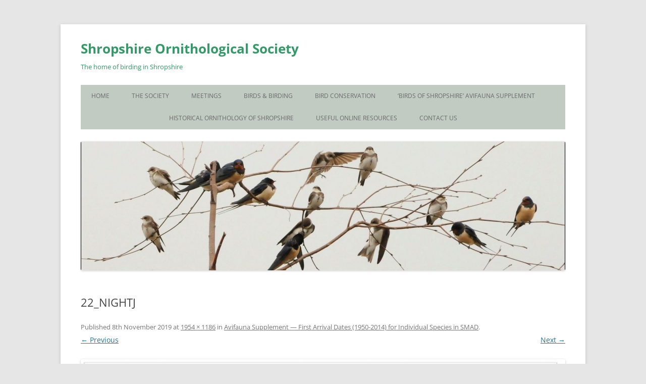

--- FILE ---
content_type: text/html; charset=UTF-8
request_url: https://www.shropshirebirds.com/index/avifaunasupplement/avifauna-supplement-stat-analysis-migrant-dates/avifauna-supplement-first-arrivals-1950-2014/22_nightj/
body_size: 8584
content:
<!DOCTYPE html>
<html lang="en-GB">
<head>
<meta charset="UTF-8" />
<meta name="viewport" content="width=device-width, initial-scale=1.0" />
<title>22_NIGHTJ | Shropshire Ornithological Society</title>
<link rel="profile" href="https://gmpg.org/xfn/11" />
<link rel="pingback" href="https://www.shropshirebirds.com/xmlrpc.php">
<meta name='robots' content='max-image-preview:large' />
<link rel='dns-prefetch' href='//stats.wp.com' />
<link rel='preconnect' href='//c0.wp.com' />
<link rel="alternate" type="application/rss+xml" title="Shropshire Ornithological Society &raquo; Feed" href="https://www.shropshirebirds.com/feed/" />
<link rel="alternate" type="application/rss+xml" title="Shropshire Ornithological Society &raquo; Comments Feed" href="https://www.shropshirebirds.com/comments/feed/" />
<link rel="alternate" type="application/rss+xml" title="Shropshire Ornithological Society &raquo; 22_NIGHTJ Comments Feed" href="https://www.shropshirebirds.com/index/avifaunasupplement/avifauna-supplement-stat-analysis-migrant-dates/avifauna-supplement-first-arrivals-1950-2014/22_nightj/feed/" />
<link rel="alternate" title="oEmbed (JSON)" type="application/json+oembed" href="https://www.shropshirebirds.com/wp-json/oembed/1.0/embed?url=https%3A%2F%2Fwww.shropshirebirds.com%2Findex%2Favifaunasupplement%2Favifauna-supplement-stat-analysis-migrant-dates%2Favifauna-supplement-first-arrivals-1950-2014%2F22_nightj%2F" />
<link rel="alternate" title="oEmbed (XML)" type="text/xml+oembed" href="https://www.shropshirebirds.com/wp-json/oembed/1.0/embed?url=https%3A%2F%2Fwww.shropshirebirds.com%2Findex%2Favifaunasupplement%2Favifauna-supplement-stat-analysis-migrant-dates%2Favifauna-supplement-first-arrivals-1950-2014%2F22_nightj%2F&#038;format=xml" />
<style id='wp-img-auto-sizes-contain-inline-css' type='text/css'>
img:is([sizes=auto i],[sizes^="auto," i]){contain-intrinsic-size:3000px 1500px}
/*# sourceURL=wp-img-auto-sizes-contain-inline-css */
</style>
<style id='wp-emoji-styles-inline-css' type='text/css'>

	img.wp-smiley, img.emoji {
		display: inline !important;
		border: none !important;
		box-shadow: none !important;
		height: 1em !important;
		width: 1em !important;
		margin: 0 0.07em !important;
		vertical-align: -0.1em !important;
		background: none !important;
		padding: 0 !important;
	}
/*# sourceURL=wp-emoji-styles-inline-css */
</style>
<style id='wp-block-library-inline-css' type='text/css'>
:root{--wp-block-synced-color:#7a00df;--wp-block-synced-color--rgb:122,0,223;--wp-bound-block-color:var(--wp-block-synced-color);--wp-editor-canvas-background:#ddd;--wp-admin-theme-color:#007cba;--wp-admin-theme-color--rgb:0,124,186;--wp-admin-theme-color-darker-10:#006ba1;--wp-admin-theme-color-darker-10--rgb:0,107,160.5;--wp-admin-theme-color-darker-20:#005a87;--wp-admin-theme-color-darker-20--rgb:0,90,135;--wp-admin-border-width-focus:2px}@media (min-resolution:192dpi){:root{--wp-admin-border-width-focus:1.5px}}.wp-element-button{cursor:pointer}:root .has-very-light-gray-background-color{background-color:#eee}:root .has-very-dark-gray-background-color{background-color:#313131}:root .has-very-light-gray-color{color:#eee}:root .has-very-dark-gray-color{color:#313131}:root .has-vivid-green-cyan-to-vivid-cyan-blue-gradient-background{background:linear-gradient(135deg,#00d084,#0693e3)}:root .has-purple-crush-gradient-background{background:linear-gradient(135deg,#34e2e4,#4721fb 50%,#ab1dfe)}:root .has-hazy-dawn-gradient-background{background:linear-gradient(135deg,#faaca8,#dad0ec)}:root .has-subdued-olive-gradient-background{background:linear-gradient(135deg,#fafae1,#67a671)}:root .has-atomic-cream-gradient-background{background:linear-gradient(135deg,#fdd79a,#004a59)}:root .has-nightshade-gradient-background{background:linear-gradient(135deg,#330968,#31cdcf)}:root .has-midnight-gradient-background{background:linear-gradient(135deg,#020381,#2874fc)}:root{--wp--preset--font-size--normal:16px;--wp--preset--font-size--huge:42px}.has-regular-font-size{font-size:1em}.has-larger-font-size{font-size:2.625em}.has-normal-font-size{font-size:var(--wp--preset--font-size--normal)}.has-huge-font-size{font-size:var(--wp--preset--font-size--huge)}.has-text-align-center{text-align:center}.has-text-align-left{text-align:left}.has-text-align-right{text-align:right}.has-fit-text{white-space:nowrap!important}#end-resizable-editor-section{display:none}.aligncenter{clear:both}.items-justified-left{justify-content:flex-start}.items-justified-center{justify-content:center}.items-justified-right{justify-content:flex-end}.items-justified-space-between{justify-content:space-between}.screen-reader-text{border:0;clip-path:inset(50%);height:1px;margin:-1px;overflow:hidden;padding:0;position:absolute;width:1px;word-wrap:normal!important}.screen-reader-text:focus{background-color:#ddd;clip-path:none;color:#444;display:block;font-size:1em;height:auto;left:5px;line-height:normal;padding:15px 23px 14px;text-decoration:none;top:5px;width:auto;z-index:100000}html :where(.has-border-color){border-style:solid}html :where([style*=border-top-color]){border-top-style:solid}html :where([style*=border-right-color]){border-right-style:solid}html :where([style*=border-bottom-color]){border-bottom-style:solid}html :where([style*=border-left-color]){border-left-style:solid}html :where([style*=border-width]){border-style:solid}html :where([style*=border-top-width]){border-top-style:solid}html :where([style*=border-right-width]){border-right-style:solid}html :where([style*=border-bottom-width]){border-bottom-style:solid}html :where([style*=border-left-width]){border-left-style:solid}html :where(img[class*=wp-image-]){height:auto;max-width:100%}:where(figure){margin:0 0 1em}html :where(.is-position-sticky){--wp-admin--admin-bar--position-offset:var(--wp-admin--admin-bar--height,0px)}@media screen and (max-width:600px){html :where(.is-position-sticky){--wp-admin--admin-bar--position-offset:0px}}

/*# sourceURL=wp-block-library-inline-css */
</style><style id='global-styles-inline-css' type='text/css'>
:root{--wp--preset--aspect-ratio--square: 1;--wp--preset--aspect-ratio--4-3: 4/3;--wp--preset--aspect-ratio--3-4: 3/4;--wp--preset--aspect-ratio--3-2: 3/2;--wp--preset--aspect-ratio--2-3: 2/3;--wp--preset--aspect-ratio--16-9: 16/9;--wp--preset--aspect-ratio--9-16: 9/16;--wp--preset--color--black: #000000;--wp--preset--color--cyan-bluish-gray: #abb8c3;--wp--preset--color--white: #fff;--wp--preset--color--pale-pink: #f78da7;--wp--preset--color--vivid-red: #cf2e2e;--wp--preset--color--luminous-vivid-orange: #ff6900;--wp--preset--color--luminous-vivid-amber: #fcb900;--wp--preset--color--light-green-cyan: #7bdcb5;--wp--preset--color--vivid-green-cyan: #00d084;--wp--preset--color--pale-cyan-blue: #8ed1fc;--wp--preset--color--vivid-cyan-blue: #0693e3;--wp--preset--color--vivid-purple: #9b51e0;--wp--preset--color--blue: #21759b;--wp--preset--color--dark-gray: #444;--wp--preset--color--medium-gray: #9f9f9f;--wp--preset--color--light-gray: #e6e6e6;--wp--preset--gradient--vivid-cyan-blue-to-vivid-purple: linear-gradient(135deg,rgb(6,147,227) 0%,rgb(155,81,224) 100%);--wp--preset--gradient--light-green-cyan-to-vivid-green-cyan: linear-gradient(135deg,rgb(122,220,180) 0%,rgb(0,208,130) 100%);--wp--preset--gradient--luminous-vivid-amber-to-luminous-vivid-orange: linear-gradient(135deg,rgb(252,185,0) 0%,rgb(255,105,0) 100%);--wp--preset--gradient--luminous-vivid-orange-to-vivid-red: linear-gradient(135deg,rgb(255,105,0) 0%,rgb(207,46,46) 100%);--wp--preset--gradient--very-light-gray-to-cyan-bluish-gray: linear-gradient(135deg,rgb(238,238,238) 0%,rgb(169,184,195) 100%);--wp--preset--gradient--cool-to-warm-spectrum: linear-gradient(135deg,rgb(74,234,220) 0%,rgb(151,120,209) 20%,rgb(207,42,186) 40%,rgb(238,44,130) 60%,rgb(251,105,98) 80%,rgb(254,248,76) 100%);--wp--preset--gradient--blush-light-purple: linear-gradient(135deg,rgb(255,206,236) 0%,rgb(152,150,240) 100%);--wp--preset--gradient--blush-bordeaux: linear-gradient(135deg,rgb(254,205,165) 0%,rgb(254,45,45) 50%,rgb(107,0,62) 100%);--wp--preset--gradient--luminous-dusk: linear-gradient(135deg,rgb(255,203,112) 0%,rgb(199,81,192) 50%,rgb(65,88,208) 100%);--wp--preset--gradient--pale-ocean: linear-gradient(135deg,rgb(255,245,203) 0%,rgb(182,227,212) 50%,rgb(51,167,181) 100%);--wp--preset--gradient--electric-grass: linear-gradient(135deg,rgb(202,248,128) 0%,rgb(113,206,126) 100%);--wp--preset--gradient--midnight: linear-gradient(135deg,rgb(2,3,129) 0%,rgb(40,116,252) 100%);--wp--preset--font-size--small: 13px;--wp--preset--font-size--medium: 20px;--wp--preset--font-size--large: 36px;--wp--preset--font-size--x-large: 42px;--wp--preset--spacing--20: 0.44rem;--wp--preset--spacing--30: 0.67rem;--wp--preset--spacing--40: 1rem;--wp--preset--spacing--50: 1.5rem;--wp--preset--spacing--60: 2.25rem;--wp--preset--spacing--70: 3.38rem;--wp--preset--spacing--80: 5.06rem;--wp--preset--shadow--natural: 6px 6px 9px rgba(0, 0, 0, 0.2);--wp--preset--shadow--deep: 12px 12px 50px rgba(0, 0, 0, 0.4);--wp--preset--shadow--sharp: 6px 6px 0px rgba(0, 0, 0, 0.2);--wp--preset--shadow--outlined: 6px 6px 0px -3px rgb(255, 255, 255), 6px 6px rgb(0, 0, 0);--wp--preset--shadow--crisp: 6px 6px 0px rgb(0, 0, 0);}:where(.is-layout-flex){gap: 0.5em;}:where(.is-layout-grid){gap: 0.5em;}body .is-layout-flex{display: flex;}.is-layout-flex{flex-wrap: wrap;align-items: center;}.is-layout-flex > :is(*, div){margin: 0;}body .is-layout-grid{display: grid;}.is-layout-grid > :is(*, div){margin: 0;}:where(.wp-block-columns.is-layout-flex){gap: 2em;}:where(.wp-block-columns.is-layout-grid){gap: 2em;}:where(.wp-block-post-template.is-layout-flex){gap: 1.25em;}:where(.wp-block-post-template.is-layout-grid){gap: 1.25em;}.has-black-color{color: var(--wp--preset--color--black) !important;}.has-cyan-bluish-gray-color{color: var(--wp--preset--color--cyan-bluish-gray) !important;}.has-white-color{color: var(--wp--preset--color--white) !important;}.has-pale-pink-color{color: var(--wp--preset--color--pale-pink) !important;}.has-vivid-red-color{color: var(--wp--preset--color--vivid-red) !important;}.has-luminous-vivid-orange-color{color: var(--wp--preset--color--luminous-vivid-orange) !important;}.has-luminous-vivid-amber-color{color: var(--wp--preset--color--luminous-vivid-amber) !important;}.has-light-green-cyan-color{color: var(--wp--preset--color--light-green-cyan) !important;}.has-vivid-green-cyan-color{color: var(--wp--preset--color--vivid-green-cyan) !important;}.has-pale-cyan-blue-color{color: var(--wp--preset--color--pale-cyan-blue) !important;}.has-vivid-cyan-blue-color{color: var(--wp--preset--color--vivid-cyan-blue) !important;}.has-vivid-purple-color{color: var(--wp--preset--color--vivid-purple) !important;}.has-black-background-color{background-color: var(--wp--preset--color--black) !important;}.has-cyan-bluish-gray-background-color{background-color: var(--wp--preset--color--cyan-bluish-gray) !important;}.has-white-background-color{background-color: var(--wp--preset--color--white) !important;}.has-pale-pink-background-color{background-color: var(--wp--preset--color--pale-pink) !important;}.has-vivid-red-background-color{background-color: var(--wp--preset--color--vivid-red) !important;}.has-luminous-vivid-orange-background-color{background-color: var(--wp--preset--color--luminous-vivid-orange) !important;}.has-luminous-vivid-amber-background-color{background-color: var(--wp--preset--color--luminous-vivid-amber) !important;}.has-light-green-cyan-background-color{background-color: var(--wp--preset--color--light-green-cyan) !important;}.has-vivid-green-cyan-background-color{background-color: var(--wp--preset--color--vivid-green-cyan) !important;}.has-pale-cyan-blue-background-color{background-color: var(--wp--preset--color--pale-cyan-blue) !important;}.has-vivid-cyan-blue-background-color{background-color: var(--wp--preset--color--vivid-cyan-blue) !important;}.has-vivid-purple-background-color{background-color: var(--wp--preset--color--vivid-purple) !important;}.has-black-border-color{border-color: var(--wp--preset--color--black) !important;}.has-cyan-bluish-gray-border-color{border-color: var(--wp--preset--color--cyan-bluish-gray) !important;}.has-white-border-color{border-color: var(--wp--preset--color--white) !important;}.has-pale-pink-border-color{border-color: var(--wp--preset--color--pale-pink) !important;}.has-vivid-red-border-color{border-color: var(--wp--preset--color--vivid-red) !important;}.has-luminous-vivid-orange-border-color{border-color: var(--wp--preset--color--luminous-vivid-orange) !important;}.has-luminous-vivid-amber-border-color{border-color: var(--wp--preset--color--luminous-vivid-amber) !important;}.has-light-green-cyan-border-color{border-color: var(--wp--preset--color--light-green-cyan) !important;}.has-vivid-green-cyan-border-color{border-color: var(--wp--preset--color--vivid-green-cyan) !important;}.has-pale-cyan-blue-border-color{border-color: var(--wp--preset--color--pale-cyan-blue) !important;}.has-vivid-cyan-blue-border-color{border-color: var(--wp--preset--color--vivid-cyan-blue) !important;}.has-vivid-purple-border-color{border-color: var(--wp--preset--color--vivid-purple) !important;}.has-vivid-cyan-blue-to-vivid-purple-gradient-background{background: var(--wp--preset--gradient--vivid-cyan-blue-to-vivid-purple) !important;}.has-light-green-cyan-to-vivid-green-cyan-gradient-background{background: var(--wp--preset--gradient--light-green-cyan-to-vivid-green-cyan) !important;}.has-luminous-vivid-amber-to-luminous-vivid-orange-gradient-background{background: var(--wp--preset--gradient--luminous-vivid-amber-to-luminous-vivid-orange) !important;}.has-luminous-vivid-orange-to-vivid-red-gradient-background{background: var(--wp--preset--gradient--luminous-vivid-orange-to-vivid-red) !important;}.has-very-light-gray-to-cyan-bluish-gray-gradient-background{background: var(--wp--preset--gradient--very-light-gray-to-cyan-bluish-gray) !important;}.has-cool-to-warm-spectrum-gradient-background{background: var(--wp--preset--gradient--cool-to-warm-spectrum) !important;}.has-blush-light-purple-gradient-background{background: var(--wp--preset--gradient--blush-light-purple) !important;}.has-blush-bordeaux-gradient-background{background: var(--wp--preset--gradient--blush-bordeaux) !important;}.has-luminous-dusk-gradient-background{background: var(--wp--preset--gradient--luminous-dusk) !important;}.has-pale-ocean-gradient-background{background: var(--wp--preset--gradient--pale-ocean) !important;}.has-electric-grass-gradient-background{background: var(--wp--preset--gradient--electric-grass) !important;}.has-midnight-gradient-background{background: var(--wp--preset--gradient--midnight) !important;}.has-small-font-size{font-size: var(--wp--preset--font-size--small) !important;}.has-medium-font-size{font-size: var(--wp--preset--font-size--medium) !important;}.has-large-font-size{font-size: var(--wp--preset--font-size--large) !important;}.has-x-large-font-size{font-size: var(--wp--preset--font-size--x-large) !important;}
/*# sourceURL=global-styles-inline-css */
</style>

<style id='classic-theme-styles-inline-css' type='text/css'>
/*! This file is auto-generated */
.wp-block-button__link{color:#fff;background-color:#32373c;border-radius:9999px;box-shadow:none;text-decoration:none;padding:calc(.667em + 2px) calc(1.333em + 2px);font-size:1.125em}.wp-block-file__button{background:#32373c;color:#fff;text-decoration:none}
/*# sourceURL=/wp-includes/css/classic-themes.min.css */
</style>
<link rel='stylesheet' id='twentytwelve-fonts-css' href='https://www.shropshirebirds.com/wp-content/themes/twentytwelve/fonts/font-open-sans.css?ver=20230328' type='text/css' media='all' />
<link rel='stylesheet' id='twentytwelve-style-css' href='https://www.shropshirebirds.com/wp-content/themes/twentytwelve/style.css?ver=20251202' type='text/css' media='all' />
<link rel='stylesheet' id='twentytwelve-block-style-css' href='https://www.shropshirebirds.com/wp-content/themes/twentytwelve/css/blocks.css?ver=20251031' type='text/css' media='all' />
<script type="text/javascript" src="https://c0.wp.com/c/6.9/wp-includes/js/jquery/jquery.min.js" id="jquery-core-js"></script>
<script type="text/javascript" src="https://c0.wp.com/c/6.9/wp-includes/js/jquery/jquery-migrate.min.js" id="jquery-migrate-js"></script>
<script type="text/javascript" src="https://www.shropshirebirds.com/wp-content/themes/twentytwelve/js/navigation.js?ver=20250303" id="twentytwelve-navigation-js" defer="defer" data-wp-strategy="defer"></script>
<link rel="https://api.w.org/" href="https://www.shropshirebirds.com/wp-json/" /><link rel="alternate" title="JSON" type="application/json" href="https://www.shropshirebirds.com/wp-json/wp/v2/media/6919" /><link rel="EditURI" type="application/rsd+xml" title="RSD" href="https://www.shropshirebirds.com/xmlrpc.php?rsd" />
<meta name="generator" content="WordPress 6.9" />
<link rel="canonical" href="https://www.shropshirebirds.com/index/avifaunasupplement/avifauna-supplement-stat-analysis-migrant-dates/avifauna-supplement-first-arrivals-1950-2014/22_nightj/" />
<link rel='shortlink' href='https://www.shropshirebirds.com/?p=6919' />
	<style>img#wpstats{display:none}</style>
			<style type="text/css" id="twentytwelve-header-css">
			.site-header h1 a,
		.site-header h2 {
			color: #339966;
		}
		</style>
	<link rel="icon" href="https://www.shropshirebirds.com/wp-content/uploads/2016/08/cropped-SiteIcon-copy-32x32.gif" sizes="32x32" />
<link rel="icon" href="https://www.shropshirebirds.com/wp-content/uploads/2016/08/cropped-SiteIcon-copy-192x192.gif" sizes="192x192" />
<link rel="apple-touch-icon" href="https://www.shropshirebirds.com/wp-content/uploads/2016/08/cropped-SiteIcon-copy-180x180.gif" />
<meta name="msapplication-TileImage" content="https://www.shropshirebirds.com/wp-content/uploads/2016/08/cropped-SiteIcon-copy-270x270.gif" />
		<style type="text/css" id="wp-custom-css">
			/*
Welcome to Custom CSS!

To learn how this works, see http://wp.me/PEmnE-Bt
*/
/* nav menu background color and align text=center*/
.main-navigation ul.nav-menu,.main-navigation div.nav-menu > ul {
	background: none repeat scroll 0 0 #c1cbc1;
	border: 0 none;
	padding: 0;
	text-align: center;
	width: 100%;
}
hr {
	border-top: 5px solid;
}		</style>
		</head>

<body class="attachment wp-singular attachment-template-default attachmentid-6919 attachment-jpeg wp-embed-responsive wp-theme-twentytwelve full-width custom-font-enabled single-author">
<div id="page" class="hfeed site">
	<a class="screen-reader-text skip-link" href="#content">Skip to content</a>
	<header id="masthead" class="site-header">
		<hgroup>
							<h1 class="site-title"><a href="https://www.shropshirebirds.com/" rel="home" >Shropshire Ornithological Society</a></h1>
								<h2 class="site-description">The home of birding in Shropshire</h2>
					</hgroup>

		<nav id="site-navigation" class="main-navigation">
			<button class="menu-toggle">Menu</button>
			<div class="menu-menu-1-container"><ul id="menu-menu-1" class="nav-menu"><li id="menu-item-1635" class="menu-item menu-item-type-post_type menu-item-object-page menu-item-home menu-item-1635"><a href="https://www.shropshirebirds.com/">Home</a></li>
<li id="menu-item-17183" class="menu-item menu-item-type-post_type menu-item-object-page menu-item-has-children menu-item-17183"><a href="https://www.shropshirebirds.com/index/the-society/">The Society</a>
<ul class="sub-menu">
	<li id="menu-item-1647" class="menu-item menu-item-type-post_type menu-item-object-page menu-item-1647"><a href="https://www.shropshirebirds.com/index/the-society/who-we-are/">Who We Are</a></li>
	<li id="menu-item-1639" class="menu-item menu-item-type-post_type menu-item-object-page menu-item-1639"><a href="https://www.shropshirebirds.com/index/contact-us/">Contact Us</a></li>
	<li id="menu-item-19129" class="menu-item menu-item-type-post_type menu-item-object-page menu-item-19129"><a href="https://www.shropshirebirds.com/index/the-society/join-us/">Join Us</a></li>
	<li id="menu-item-1646" class="menu-item menu-item-type-post_type menu-item-object-page menu-item-has-children menu-item-1646"><a href="https://www.shropshirebirds.com/index/the-society/sos-publications/">SOS Publications</a>
	<ul class="sub-menu">
		<li id="menu-item-4498" class="menu-item menu-item-type-post_type menu-item-object-page menu-item-4498"><a href="https://www.shropshirebirds.com/the-buzzard-online/">&#8220;The Buzzard&#8221; Online</a></li>
	</ul>
</li>
</ul>
</li>
<li id="menu-item-17206" class="menu-item menu-item-type-post_type menu-item-object-page menu-item-has-children menu-item-17206"><a href="https://www.shropshirebirds.com/indoor-meetings-and-excursions_standard-page-template-copy/">Meetings</a>
<ul class="sub-menu">
	<li id="menu-item-1598" class="menu-item menu-item-type-post_type menu-item-object-page menu-item-1598"><a href="https://www.shropshirebirds.com/index/indoor-meetings/">Indoor Meetings</a></li>
	<li id="menu-item-1640" class="menu-item menu-item-type-post_type menu-item-object-page menu-item-has-children menu-item-1640"><a href="https://www.shropshirebirds.com/index/field-trip-programme/">Field Trip Programme</a>
	<ul class="sub-menu">
		<li id="menu-item-1641" class="menu-item menu-item-type-post_type menu-item-object-page menu-item-1641"><a href="https://www.shropshirebirds.com/index/field-trip-programme/field-trip-information-and-guidelines/">Field Trip Information and Guidelines</a></li>
	</ul>
</li>
	<li id="menu-item-4290" class="menu-item menu-item-type-post_type menu-item-object-page menu-item-has-children menu-item-4290"><a href="https://www.shropshirebirds.com/index/field-trip-reports/">Field Trip Reports</a>
	<ul class="sub-menu">
		<li id="menu-item-1643" class="menu-item menu-item-type-post_type menu-item-object-page menu-item-1643"><a href="https://www.shropshirebirds.com/index/field-trip-reports/field-trip-reports-2009/">Field Trip Reports 2009</a></li>
		<li id="menu-item-1644" class="menu-item menu-item-type-post_type menu-item-object-page menu-item-1644"><a href="https://www.shropshirebirds.com/index/field-trip-reports/field-trip-reports-2010/">Field Trip Reports 2010</a></li>
		<li id="menu-item-1592" class="menu-item menu-item-type-post_type menu-item-object-page menu-item-1592"><a href="https://www.shropshirebirds.com/index/field-trip-reports/field-trip-reports-2011/">Field Trip Reports 2011</a></li>
		<li id="menu-item-1593" class="menu-item menu-item-type-post_type menu-item-object-page menu-item-1593"><a href="https://www.shropshirebirds.com/index/field-trip-reports/field-trip-reports-2012/">Field Trip Reports 2012</a></li>
		<li id="menu-item-1594" class="menu-item menu-item-type-post_type menu-item-object-page menu-item-1594"><a href="https://www.shropshirebirds.com/index/field-trip-reports/field-trip-reports-2013/">Field Trip Reports 2013</a></li>
		<li id="menu-item-1595" class="menu-item menu-item-type-post_type menu-item-object-page menu-item-1595"><a href="https://www.shropshirebirds.com/index/field-trip-reports/field-trip-reports-2014/">Field Trip Reports 2014</a></li>
		<li id="menu-item-1596" class="menu-item menu-item-type-post_type menu-item-object-page menu-item-1596"><a href="https://www.shropshirebirds.com/index/field-trip-reports/field-trip-reports-2015/">Field Trip Reports 2015</a></li>
		<li id="menu-item-1642" class="menu-item menu-item-type-post_type menu-item-object-page menu-item-1642"><a href="https://www.shropshirebirds.com/index/field-trip-reports/field-trip-reports-2016/">Field Trip Reports 2016</a></li>
		<li id="menu-item-3447" class="menu-item menu-item-type-post_type menu-item-object-page menu-item-3447"><a href="https://www.shropshirebirds.com/index/field-trip-reports/field-trip-reports-2017/">Field Trip Reports 2017</a></li>
		<li id="menu-item-2921" class="menu-item menu-item-type-post_type menu-item-object-page menu-item-2921"><a href="https://www.shropshirebirds.com/index/field-trip-reports/field-trip-reports-2018/">Field Trip Reports 2018</a></li>
		<li id="menu-item-4291" class="menu-item menu-item-type-post_type menu-item-object-page menu-item-4291"><a href="https://www.shropshirebirds.com/index/field-trip-reports/field-trip-reports-2019/">Field Trip Reports 2019</a></li>
		<li id="menu-item-11400" class="menu-item menu-item-type-post_type menu-item-object-page menu-item-11400"><a href="https://www.shropshirebirds.com/index/field-trip-reports/field-trip-reports-2021/">Field Trip Reports 2021</a></li>
		<li id="menu-item-11398" class="menu-item menu-item-type-post_type menu-item-object-page menu-item-11398"><a href="https://www.shropshirebirds.com/index/field-trip-reports/field-trip-reports-2022/">Field Trip Reports 2022</a></li>
		<li id="menu-item-17207" class="menu-item menu-item-type-post_type menu-item-object-page menu-item-17207"><a href="https://www.shropshirebirds.com/index/field-trip-reports/field-trip-reports-2023/">Field Trip Reports 2023</a></li>
	</ul>
</li>
</ul>
</li>
<li id="menu-item-17226" class="menu-item menu-item-type-post_type menu-item-object-page menu-item-has-children menu-item-17226"><a href="https://www.shropshirebirds.com/shropshire-birds-and-birding/">Birds &#038; Birding</a>
<ul class="sub-menu">
	<li id="menu-item-1637" class="menu-item menu-item-type-post_type menu-item-object-page menu-item-has-children menu-item-1637"><a href="https://www.shropshirebirds.com/index/guide-to-birding-sites/">A Guide to Shropshire Birding Sites</a>
	<ul class="sub-menu">
		<li id="menu-item-1631" class="menu-item menu-item-type-post_type menu-item-object-page menu-item-1631"><a href="https://www.shropshirebirds.com/index/guide-to-birding-sites/venus-pool-reserve/">Venus Pool Nature Reserve</a></li>
		<li id="menu-item-1638" class="menu-item menu-item-type-post_type menu-item-object-page menu-item-1638"><a href="https://www.shropshirebirds.com/index/guide-to-birding-sites/polemere-nature-reserve/">Polemere Nature Reserve</a></li>
	</ul>
</li>
	<li id="menu-item-1607" class="menu-item menu-item-type-post_type menu-item-object-page menu-item-has-children menu-item-1607"><a href="https://www.shropshirebirds.com/index/recording-the-birds-of-shropshire/">Recording the Birds of Shropshire</a>
	<ul class="sub-menu">
		<li id="menu-item-1608" class="menu-item menu-item-type-post_type menu-item-object-page menu-item-1608"><a href="https://www.shropshirebirds.com/index/recording-the-birds-of-shropshire/a-simplified-birdwatchers-code-of-conduct/">A Simplified Birdwatcher’s Code of Conduct</a></li>
		<li id="menu-item-1610" class="menu-item menu-item-type-post_type menu-item-object-page menu-item-1610"><a href="https://www.shropshirebirds.com/index/geographical-resources/a-guide-to-grid-references/">A Guide to Grid References</a></li>
		<li id="menu-item-1606" class="menu-item menu-item-type-post_type menu-item-object-page menu-item-1606"><a href="https://www.shropshirebirds.com/index/bird-reports-top/sos-statement-on-rare-bird-breeding-sites/">SOS Statement on Rare Bird Breeding Sites</a></li>
		<li id="menu-item-7394" class="menu-item menu-item-type-post_type menu-item-object-page menu-item-7394"><a href="https://www.shropshirebirds.com/index/recording-the-birds-of-shropshire/sos-description-species/">SOS Description Species</a></li>
	</ul>
</li>
	<li id="menu-item-4207" class="menu-item menu-item-type-post_type menu-item-object-page menu-item-has-children menu-item-4207"><a href="https://www.shropshirebirds.com/index/bird-reports-top/">Bird Reports</a>
	<ul class="sub-menu">
		<li id="menu-item-1605" class="menu-item menu-item-type-post_type menu-item-object-page menu-item-1605"><a href="https://www.shropshirebirds.com/index/bird-reports-top/bird-reports-sep-2009-dec-2010/">Bird Reports (Sep 2009 – Dec 2010)</a></li>
		<li id="menu-item-1600" class="menu-item menu-item-type-post_type menu-item-object-page menu-item-1600"><a href="https://www.shropshirebirds.com/index/bird-reports-top/bird-reports-2011/">Bird Reports (2011)</a></li>
		<li id="menu-item-1601" class="menu-item menu-item-type-post_type menu-item-object-page menu-item-1601"><a href="https://www.shropshirebirds.com/index/bird-reports-top/bird-reports-2012/">Bird Reports (2012)</a></li>
		<li id="menu-item-1602" class="menu-item menu-item-type-post_type menu-item-object-page menu-item-1602"><a href="https://www.shropshirebirds.com/index/bird-reports-top/bird-reports-2013/">Bird Reports (2013)</a></li>
		<li id="menu-item-1597" class="menu-item menu-item-type-post_type menu-item-object-page menu-item-1597"><a href="https://www.shropshirebirds.com/index/geographical-resources/">Geographical Resources</a></li>
		<li id="menu-item-1603" class="menu-item menu-item-type-post_type menu-item-object-page menu-item-1603"><a href="https://www.shropshirebirds.com/index/bird-reports-top/bird-reports-2014/">Bird Reports (2014)</a></li>
		<li id="menu-item-1604" class="menu-item menu-item-type-post_type menu-item-object-page menu-item-1604"><a href="https://www.shropshirebirds.com/index/bird-reports-top/bird-reports-2015/">Bird Reports (2015)</a></li>
		<li id="menu-item-1599" class="menu-item menu-item-type-post_type menu-item-object-page menu-item-1599"><a href="https://www.shropshirebirds.com/index/bird-reports-top/bird-reports-2016/">Bird Reports (2016)</a></li>
		<li id="menu-item-3373" class="menu-item menu-item-type-post_type menu-item-object-page menu-item-3373"><a href="https://www.shropshirebirds.com/index/bird-reports-top/bird-reports-2017/">Bird Reports (2017)</a></li>
		<li id="menu-item-4209" class="menu-item menu-item-type-post_type menu-item-object-page menu-item-4209"><a href="https://www.shropshirebirds.com/index/bird-reports-top/bird-reports-2018/">Bird Reports (2018)</a></li>
		<li id="menu-item-4208" class="menu-item menu-item-type-post_type menu-item-object-page menu-item-4208"><a href="https://www.shropshirebirds.com/index/bird-reports-top/bird-reports-2019/">Bird Reports (2019)</a></li>
		<li id="menu-item-7076" class="menu-item menu-item-type-post_type menu-item-object-page menu-item-7076"><a href="https://www.shropshirebirds.com/index/bird-reports-top/bird-reports-2020/">Bird Reports (2020)</a></li>
		<li id="menu-item-8382" class="menu-item menu-item-type-post_type menu-item-object-page menu-item-8382"><a href="https://www.shropshirebirds.com/index/bird-reports-top/bird-reports-2021/">Bird Reports (2021)</a></li>
	</ul>
</li>
	<li id="menu-item-2678" class="menu-item menu-item-type-post_type menu-item-object-page menu-item-has-children menu-item-2678"><a href="https://www.shropshirebirds.com/index/gallery/">SOS Photo Gallery</a>
	<ul class="sub-menu">
		<li id="menu-item-4242" class="menu-item menu-item-type-post_type menu-item-object-page menu-item-4242"><a href="https://www.shropshirebirds.com/index/gallery/gallery-2016/">SOS Photo Gallery (2016)</a></li>
		<li id="menu-item-4241" class="menu-item menu-item-type-post_type menu-item-object-page menu-item-4241"><a href="https://www.shropshirebirds.com/index/gallery/gallery-2017/">SOS Photo Gallery (2017)</a></li>
		<li id="menu-item-4240" class="menu-item menu-item-type-post_type menu-item-object-page menu-item-4240"><a href="https://www.shropshirebirds.com/index/gallery/gallery-2018/">SOS Photo Gallery (2018)</a></li>
		<li id="menu-item-4239" class="menu-item menu-item-type-post_type menu-item-object-page menu-item-4239"><a href="https://www.shropshirebirds.com/index/gallery/gallery-2019/">SOS Photo Gallery (2019)</a></li>
		<li id="menu-item-7238" class="menu-item menu-item-type-post_type menu-item-object-page menu-item-7238"><a href="https://www.shropshirebirds.com/index/gallery/sos-photo-gallery-2020/">SOS Photo Gallery (2020)</a></li>
	</ul>
</li>
</ul>
</li>
<li id="menu-item-17237" class="menu-item menu-item-type-post_type menu-item-object-page menu-item-has-children menu-item-17237"><a href="https://www.shropshirebirds.com/bird-conservation-and-surveys/">Bird Conservation</a>
<ul class="sub-menu">
	<li id="menu-item-4484" class="menu-item menu-item-type-post_type menu-item-object-page menu-item-has-children menu-item-4484"><a href="https://www.shropshirebirds.com/index/bird-conservation/">Bird Conservation</a>
	<ul class="sub-menu">
		<li id="menu-item-10144" class="menu-item menu-item-type-post_type menu-item-object-page menu-item-10144"><a href="https://www.shropshirebirds.com/index/bird-conservation/save-our-curlews/">‘Save Our Curlews’ Campaign</a></li>
		<li id="menu-item-21325" class="menu-item menu-item-type-post_type menu-item-object-page menu-item-21325"><a href="https://www.shropshirebirds.com/lnrs-intro-v2/">Local Nature Recovery Strategy</a></li>
		<li id="menu-item-1618" class="menu-item menu-item-type-post_type menu-item-object-page menu-item-1618"><a href="https://www.shropshirebirds.com/index/bird-conservation/the-shropshire-raptor-study-group/">The Shropshire Raptor Study Group</a></li>
		<li id="menu-item-1614" class="menu-item menu-item-type-post_type menu-item-object-page menu-item-1614"><a href="https://www.shropshirebirds.com/index/bird-conservation/red-grouse-survey/">Red Grouse Survey</a></li>
		<li id="menu-item-4485" class="menu-item menu-item-type-custom menu-item-object-custom menu-item-4485"><a href="https://www.shropscwgs.org.uk/sos-curlew-campaign/">Lapwing &#038; Curlew Survey</a></li>
		<li id="menu-item-7675" class="menu-item menu-item-type-post_type menu-item-object-page menu-item-7675"><a href="https://www.shropshirebirds.com/index/bird-conservation/shropshire-breeding-snipe-survey/">Shropshire Breeding Snipe Survey</a></li>
		<li id="menu-item-1613" class="menu-item menu-item-type-post_type menu-item-object-page menu-item-1613"><a href="https://www.shropshirebirds.com/index/bird-conservation/clun-upland-waders/">Clun Upland Waders</a></li>
		<li id="menu-item-1616" class="menu-item menu-item-type-post_type menu-item-object-page menu-item-has-children menu-item-1616"><a href="https://www.shropshirebirds.com/index/bird-conservation/the-long-mynd-breeding-bird-project-ring-ouzels/">The Long Mynd Breeding Bird Project (Ring Ouzels)</a>
		<ul class="sub-menu">
			<li id="menu-item-1617" class="menu-item menu-item-type-post_type menu-item-object-page menu-item-1617"><a href="https://www.shropshirebirds.com/index/bird-conservation/the-long-mynd-breeding-bird-project-ring-ouzels/the-ring-ouzel-in-shropshire/">The Ring Ouzel in Shropshire</a></li>
		</ul>
</li>
		<li id="menu-item-4486" class="menu-item menu-item-type-custom menu-item-object-custom menu-item-4486"><a href="http://www.shropshireperegrines.co.uk/">Shropshire Peregrine Group</a></li>
		<li id="menu-item-4487" class="menu-item menu-item-type-custom menu-item-object-custom menu-item-4487"><a href="http://shropshirebarnowlgroup.org.uk/">Shropshire Barn Owl Group</a></li>
		<li id="menu-item-4488" class="menu-item menu-item-type-custom menu-item-object-custom menu-item-4488"><a href="http://www.shropshireswifts.org.uk/">Shropshire Swift Group</a></li>
		<li id="menu-item-3491" class="menu-item menu-item-type-post_type menu-item-object-page menu-item-3491"><a href="https://www.shropshirebirds.com/index/bird-conservation/the-shropshire-willow-tit-survey/">The Shropshire Willow Tit Survey</a></li>
	</ul>
</li>
	<li id="menu-item-4483" class="menu-item menu-item-type-post_type menu-item-object-page menu-item-4483"><a href="https://www.shropshirebirds.com/index/other-bird-recording-projects/">Other Bird Recording Projects</a></li>
	<li id="menu-item-17238" class="menu-item menu-item-type-post_type menu-item-object-page menu-item-17238"><a href="https://www.shropshirebirds.com/index/recording-the-birds-of-shropshire/">Recording the Birds of Shropshire</a></li>
	<li id="menu-item-8066" class="menu-item menu-item-type-custom menu-item-object-custom menu-item-8066"><a href="https://www.shropshirebirds.com/species-recovery">Red/Amber Lists Species Recovery</a></li>
	<li id="menu-item-1630" class="menu-item menu-item-type-custom menu-item-object-custom menu-item-1630"><a href="http://histo.shropshirebirds.com">Historical Ornithology of Shropshire</a></li>
</ul>
</li>
<li id="menu-item-6999" class="menu-item menu-item-type-post_type menu-item-object-page menu-item-6999"><a href="https://www.shropshirebirds.com/index/avifaunasupplement/">&#8216;Birds of Shropshire&#8217; Avifauna Supplement</a></li>
<li id="menu-item-17249" class="menu-item menu-item-type-custom menu-item-object-custom menu-item-17249"><a href="http://histo.shropshirebirds.com">Historical Ornithology of Shropshire</a></li>
<li id="menu-item-1627" class="menu-item menu-item-type-post_type menu-item-object-page menu-item-1627"><a href="https://www.shropshirebirds.com/useful-and-interesting-online-resources/">Useful Online Resources</a></li>
<li id="menu-item-17251" class="menu-item menu-item-type-post_type menu-item-object-page menu-item-17251"><a href="https://www.shropshirebirds.com/index/contact-us/">Contact Us</a></li>
</ul></div>		</nav><!-- #site-navigation -->

				<a href="https://www.shropshirebirds.com/"  rel="home"><img src="https://www.shropshirebirds.com/wp-content/uploads/2016/03/cropped-meet_image2-e1478875506281.jpg" width="960" height="255" alt="Shropshire Ornithological Society" class="header-image" decoding="async" fetchpriority="high" /></a>
			</header><!-- #masthead -->

	<div id="main" class="wrapper">

	<div id="primary" class="site-content">
		<div id="content" role="main">

		
				<article id="post-6919" class="image-attachment post-6919 attachment type-attachment status-inherit hentry">
					<header class="entry-header">
						<h1 class="entry-title">22_NIGHTJ</h1>

						<footer class="entry-meta">
							<span class="meta-prep meta-prep-entry-date">Published </span> <span class="entry-date"><time class="entry-date" datetime="2019-11-08T16:03:44+00:00">8th November 2019</time></span> at <a href="https://www.shropshirebirds.com/wp-content/uploads/2019/11/22_NIGHTJ.jpg" title="Link to full-size image">1954 &times; 1186</a> in <a href="https://www.shropshirebirds.com/index/avifaunasupplement/avifauna-supplement-stat-analysis-migrant-dates/avifauna-supplement-first-arrivals-1950-2014/" title="Go to Avifauna Supplement &#8212; First Arrival Dates (1950-2014) for Individual Species in SMAD" rel="gallery">Avifauna Supplement &#8212; First Arrival Dates (1950-2014) for Individual Species in SMAD</a>.													</footer><!-- .entry-meta -->

						<nav id="image-navigation" class="navigation">
							<span class="previous-image"><a href='https://www.shropshirebirds.com/index/avifaunasupplement/avifauna-supplement-stat-analysis-migrant-dates/avifauna-supplement-first-arrivals-1950-2014/21_spofly/'>&larr; Previous</a></span>
							<span class="next-image"><a href='https://www.shropshirebirds.com/index/avifaunasupplement/avifauna-supplement-stat-analysis-migrant-dates/avifauna-supplement-first-arrivals-1950-2014/23_turdov/'>Next &rarr;</a></span>
						</nav><!-- #image-navigation -->
					</header><!-- .entry-header -->

					<div class="entry-content">

						<div class="entry-attachment">
							<div class="attachment">
											<a href="https://www.shropshirebirds.com/index/avifaunasupplement/avifauna-supplement-stat-analysis-migrant-dates/avifauna-supplement-first-arrivals-1950-2014/23_turdov/" title="22_NIGHTJ" rel="attachment">
									<img width="960" height="583" src="https://www.shropshirebirds.com/wp-content/uploads/2019/11/22_NIGHTJ.jpg" class="attachment-960x960 size-960x960" alt="" decoding="async" srcset="https://www.shropshirebirds.com/wp-content/uploads/2019/11/22_NIGHTJ.jpg 1954w, https://www.shropshirebirds.com/wp-content/uploads/2019/11/22_NIGHTJ-300x182.jpg 300w, https://www.shropshirebirds.com/wp-content/uploads/2019/11/22_NIGHTJ-768x466.jpg 768w, https://www.shropshirebirds.com/wp-content/uploads/2019/11/22_NIGHTJ-1024x622.jpg 1024w, https://www.shropshirebirds.com/wp-content/uploads/2019/11/22_NIGHTJ-624x379.jpg 624w" sizes="(max-width: 960px) 100vw, 960px" />								</a>

															</div><!-- .attachment -->

						</div><!-- .entry-attachment -->

						<div class="entry-description">
																				</div><!-- .entry-description -->

					</div><!-- .entry-content -->

				</article><!-- #post -->

				
<div id="comments" class="comments-area">

	
	
		<div id="respond" class="comment-respond">
		<h3 id="reply-title" class="comment-reply-title">Leave a Reply</h3><p class="must-log-in">You must be <a href="https://www.shropshirebirds.com/wp-login.php?redirect_to=https%3A%2F%2Fwww.shropshirebirds.com%2Findex%2Favifaunasupplement%2Favifauna-supplement-stat-analysis-migrant-dates%2Favifauna-supplement-first-arrivals-1950-2014%2F22_nightj%2F">logged in</a> to post a comment.</p>	</div><!-- #respond -->
	
</div><!-- #comments .comments-area -->

			
		</div><!-- #content -->
	</div><!-- #primary -->

	</div><!-- #main .wrapper -->
	<footer id="colophon" role="contentinfo">
		<div class="site-info">
									<a href="https://wordpress.org/" class="imprint" title="Semantic Personal Publishing Platform">
				Proudly powered by WordPress			</a>
		</div><!-- .site-info -->
	</footer><!-- #colophon -->
</div><!-- #page -->

<script type="speculationrules">
{"prefetch":[{"source":"document","where":{"and":[{"href_matches":"/*"},{"not":{"href_matches":["/wp-*.php","/wp-admin/*","/wp-content/uploads/*","/wp-content/*","/wp-content/plugins/*","/wp-content/themes/twentytwelve/*","/*\\?(.+)"]}},{"not":{"selector_matches":"a[rel~=\"nofollow\"]"}},{"not":{"selector_matches":".no-prefetch, .no-prefetch a"}}]},"eagerness":"conservative"}]}
</script>
<script type="text/javascript" id="jetpack-stats-js-before">
/* <![CDATA[ */
_stq = window._stq || [];
_stq.push([ "view", {"v":"ext","blog":"119701759","post":"6919","tz":"0","srv":"www.shropshirebirds.com","j":"1:15.4"} ]);
_stq.push([ "clickTrackerInit", "119701759", "6919" ]);
//# sourceURL=jetpack-stats-js-before
/* ]]> */
</script>
<script type="text/javascript" src="https://stats.wp.com/e-202604.js" id="jetpack-stats-js" defer="defer" data-wp-strategy="defer"></script>
<script id="wp-emoji-settings" type="application/json">
{"baseUrl":"https://s.w.org/images/core/emoji/17.0.2/72x72/","ext":".png","svgUrl":"https://s.w.org/images/core/emoji/17.0.2/svg/","svgExt":".svg","source":{"concatemoji":"https://www.shropshirebirds.com/wp-includes/js/wp-emoji-release.min.js?ver=6.9"}}
</script>
<script type="module">
/* <![CDATA[ */
/*! This file is auto-generated */
const a=JSON.parse(document.getElementById("wp-emoji-settings").textContent),o=(window._wpemojiSettings=a,"wpEmojiSettingsSupports"),s=["flag","emoji"];function i(e){try{var t={supportTests:e,timestamp:(new Date).valueOf()};sessionStorage.setItem(o,JSON.stringify(t))}catch(e){}}function c(e,t,n){e.clearRect(0,0,e.canvas.width,e.canvas.height),e.fillText(t,0,0);t=new Uint32Array(e.getImageData(0,0,e.canvas.width,e.canvas.height).data);e.clearRect(0,0,e.canvas.width,e.canvas.height),e.fillText(n,0,0);const a=new Uint32Array(e.getImageData(0,0,e.canvas.width,e.canvas.height).data);return t.every((e,t)=>e===a[t])}function p(e,t){e.clearRect(0,0,e.canvas.width,e.canvas.height),e.fillText(t,0,0);var n=e.getImageData(16,16,1,1);for(let e=0;e<n.data.length;e++)if(0!==n.data[e])return!1;return!0}function u(e,t,n,a){switch(t){case"flag":return n(e,"\ud83c\udff3\ufe0f\u200d\u26a7\ufe0f","\ud83c\udff3\ufe0f\u200b\u26a7\ufe0f")?!1:!n(e,"\ud83c\udde8\ud83c\uddf6","\ud83c\udde8\u200b\ud83c\uddf6")&&!n(e,"\ud83c\udff4\udb40\udc67\udb40\udc62\udb40\udc65\udb40\udc6e\udb40\udc67\udb40\udc7f","\ud83c\udff4\u200b\udb40\udc67\u200b\udb40\udc62\u200b\udb40\udc65\u200b\udb40\udc6e\u200b\udb40\udc67\u200b\udb40\udc7f");case"emoji":return!a(e,"\ud83e\u1fac8")}return!1}function f(e,t,n,a){let r;const o=(r="undefined"!=typeof WorkerGlobalScope&&self instanceof WorkerGlobalScope?new OffscreenCanvas(300,150):document.createElement("canvas")).getContext("2d",{willReadFrequently:!0}),s=(o.textBaseline="top",o.font="600 32px Arial",{});return e.forEach(e=>{s[e]=t(o,e,n,a)}),s}function r(e){var t=document.createElement("script");t.src=e,t.defer=!0,document.head.appendChild(t)}a.supports={everything:!0,everythingExceptFlag:!0},new Promise(t=>{let n=function(){try{var e=JSON.parse(sessionStorage.getItem(o));if("object"==typeof e&&"number"==typeof e.timestamp&&(new Date).valueOf()<e.timestamp+604800&&"object"==typeof e.supportTests)return e.supportTests}catch(e){}return null}();if(!n){if("undefined"!=typeof Worker&&"undefined"!=typeof OffscreenCanvas&&"undefined"!=typeof URL&&URL.createObjectURL&&"undefined"!=typeof Blob)try{var e="postMessage("+f.toString()+"("+[JSON.stringify(s),u.toString(),c.toString(),p.toString()].join(",")+"));",a=new Blob([e],{type:"text/javascript"});const r=new Worker(URL.createObjectURL(a),{name:"wpTestEmojiSupports"});return void(r.onmessage=e=>{i(n=e.data),r.terminate(),t(n)})}catch(e){}i(n=f(s,u,c,p))}t(n)}).then(e=>{for(const n in e)a.supports[n]=e[n],a.supports.everything=a.supports.everything&&a.supports[n],"flag"!==n&&(a.supports.everythingExceptFlag=a.supports.everythingExceptFlag&&a.supports[n]);var t;a.supports.everythingExceptFlag=a.supports.everythingExceptFlag&&!a.supports.flag,a.supports.everything||((t=a.source||{}).concatemoji?r(t.concatemoji):t.wpemoji&&t.twemoji&&(r(t.twemoji),r(t.wpemoji)))});
//# sourceURL=https://www.shropshirebirds.com/wp-includes/js/wp-emoji-loader.min.js
/* ]]> */
</script>
</body>
</html>
